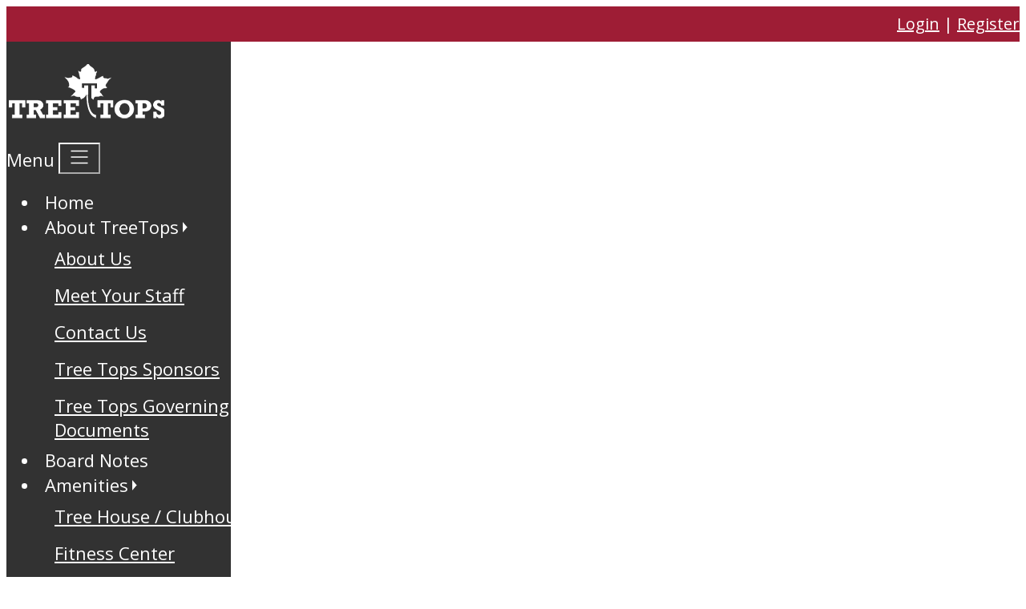

--- FILE ---
content_type: text/html; charset=UTF-8
request_url: https://www.treetopscommunity.com/photo-gallery/?view=list&album=123&img=5354
body_size: 4557
content:
<!DOCTYPE html>
<html lang="en">
<head>
	<meta property="og:title" content="Photo Gallery"><meta property="og:site_name" content="Tree Tops"><meta property="og:url" content="https://www.treetopscommunity.com/"><meta property="og:type" content="website"><meta property="og:image" content="https://www.treetopscommunity.com/admin2/adminfiles/grfx/opengraph/hoasites-opengraph.png"><meta property="og:description" content="Website by HOA Sites">
<meta http-equiv="Content-Type" content="text/html; charset=utf-8"/>
<script type="text/javascript" src="/admin2/common/scripts/vendor/tinymce/6.8.4/tinymce.min.js"></script>
<script type="text/javascript" src="/admin2/common/scripts/vendor/ckfinder3.7.0/ckfinder.js?v=1491"></script>
<script type="text/javascript" src="/admin2/common/scripts/dist/public-core-scripts.js?v=1491"></script>
<script type="text/javascript" src="/admin2/common/scripts/dist/public-core-scripts-css.js?v=1491"></script>
<script type="text/javascript" src="/admin2/common/scripts/dist/public-features-scripts.js?v=1491"></script>

<script type="text/javascript">
	$(function () {
		PublicPageLoader.init();
				PublicPageLoader.doSafariThemeHack();
			});
</script>

<meta name="viewport" content="width=device-width, initial-scale=1.0">
<link rel="stylesheet" href="/admin2/common/scripts/vendor/bootstrap/5.3.1/dist/css/bootstrap.min.css">
<script src="/admin2/common/scripts/vendor/bootstrap/5.3.1/dist/js/bootstrap.bundle.min.js"></script>
<link href="/admin2/common/scripts/vendor/mnw/animate/animate.min.css" rel="stylesheet" type="text/css">
<script src="/admin2/common/scripts/vendor/mnw/animate/animate.min.js"></script>

<title>Photo Gallery</title>
<meta name="keywords" content="tree tops"/>
<meta name="description" content="Visit Tree Tops. Browse information and resources for Tree Tops"/>

	<link href="/admin2/common/css/public-responsive.min.css?v=1491" rel="stylesheet" type="text/css"/>

<script src = "https://www.google.com/recaptcha/api.js"></script>
	<link href="/admin2/common/css/themes-forms-features.min.css?v=1491" rel="stylesheet" type="text/css"/>

	<link rel="stylesheet" href="/css/css.css?v=1">
	<link href="/css/fa-6.4.2.min.css" rel="stylesheet">
	<link rel="icon" href="/favicon.ico">
	<link rel="apple-touch-icon" href="/apple-touch.png">
	<style>.blackbold{font-size:20px;color:#080808;font-weight:bold;}.boldtext{color:#9E1D35;font-weight:bold;}.boldtext2{color:#8B776C;font-weight:bold;}.redsize2{font-size:26px;color:#9E1D35;font-weight:bold;} :root { --color-primary:#9E1D35; --color-primary-text:#FFFFFF; --color-primary-link:#FFFFFF; --color-primary-link-hover:#FFFFFF; --color-secondary:#323232; --color-secondary-text:#FFFFFF; --color-secondary-link:#FFFFFF; --color-secondary-link-hover:#FFFFFF; --color-tertiary:#9E1D35; --color-tertiary-text:#FFFFFF; --color-tertiary-link:#FFFFFF; --color-tertiary-link-hover:#FFFFFF; --color-white: #FFFFFF; --color-white-text: #000000; --color-white-link: #000000; --color-white-link-hover: #000000; --color-black: #000000; --color-black-text: #FFFFFF; --color-black-link: #FFFFFF; --color-black-link-hover: #FFFFFF; --color-gray: #CECECE; --color-gray-text: #000000; --color-gray-link: #000000; --color-gray-link-hover: #000000; --body-font-size:1.25rem; --body-text-color:#000000; --link-color:#800000; --link-color-hover:#EE0000; --nav-font-size:1.375rem; --body-bgcolor:#FFFFFF; --body-texture:none; --body-font-family:'Open Sans', sans-serif; --body-line-height:1.4; --content-area-bgcolor:#FFFFFF; --header-bg-color: #9E1D35; --header-bg-color-solid: var(--color-primary); --header-text-color: var(--color-primary-text); --header-link-color: var(--color-primary-link); --header-link-color-hover: var(--color-primary-link-hover); --nav-bg-color: #323232; --nav-bg-color-solid: var(--color-secondary); --nav-text-color: var(--color-secondary-text); --nav-link-color: var(--color-secondary-link); --nav-link-color-hover: var(--color-secondary-link-hover); --footer-bg-color: #9E1D35; --footer-bg-color-solid: var(--color-tertiary); --footer-text-color: var(--color-tertiary-text); --footer-link-color: var(--color-tertiary-link); --footer-link-color-hover: var(--color-tertiary-link-hover); --copyright-bg-color: #9E1D35; --copyright-bg-color-solid: var(--color-tertiary); --copyright-text-color: var(--color-tertiary-text); --copyright-link-color: var(--color-tertiary-link); --copyright-link-color-hover: var(--color-tertiary-link-hover); --title-bg-color: var(--color-primary); --title-text-color: var(--color-primary-text); --title-link-color: var(--color-primary-link); --title-link-color-hover: var(--color-primary-link-hover); --copyright-alignment:center; } .mnw-harmony-header-img-shadow { position: relative; } .mnw-harmony-header-img-shadow:after { position: absolute; top: 0; left: 0; height: 100%; width: 100%; content: ''; box-shadow: inset 0 7px 9px -7px rgba(0, 0, 0, 0.75); z-index: 20; pointer-events: none; } .mnw-teaser-color-primary{ background:#9E1D35; color:#FFFFFF } .mnw-teaser-color-primary a{ color:#FFFFFF } .mnw-teaser-color-primary a:hover{ color:#FFFFFF } .mnw-teaser-bg-primary{ background:#9E1D35; } .mnw-teaser-color-secondary{ background:#323232; color:#FFFFFF } .mnw-teaser-color-secondary a{ color:#FFFFFF } .mnw-teaser-color-secondary a:hover{ color:#FFFFFF } .mnw-teaser-bg-secondary{ background:#323232; } .mnw-teaser-color-tertiary{ background:#9E1D35; color:#FFFFFF } .mnw-teaser-color-tertiary a{ color:#FFFFFF } .mnw-teaser-color-tertiary a:hover{ color:#FFFFFF } .mnw-teaser-bg-tertiary{ background:#9E1D35; } .mnw-teaser-color-black{ background:#000000; color:#FFFFFF } .mnw-teaser-color-black a{ color:#FFFFFF } .mnw-teaser-color-black a:hover{ color:#FFFFFF } .mnw-teaser-bg-black{ background:#000000; } .mnw-teaser-color-white{ background:#FFFFFF; color:#000000 } .mnw-teaser-color-white a{ color:#000000 } .mnw-teaser-color-white a:hover{ color:#000000 } .mnw-teaser-bg-white{ background:#FFFFFF; } .mnw-teaser-color-gray{ background:#CECECE; color:#000000 } .mnw-teaser-color-gray a{ color:#000000 } .mnw-teaser-color-gray a:hover{ color:#000000 } .mnw-teaser-bg-gray{ background:#CECECE; } @media (min-width: 1200px) { .navbar-expand-xl .navbar-nav .nav-link { padding-top:.5rem; padding-bottom:.5rem; } .leftnav-dropdown a { padding-top:.5rem; padding-bottom:.5rem; } } </style> <link rel="preconnect" href="https://fonts.googleapis.com"> <link rel="preconnect" href="https://fonts.gstatic.com" crossorigin> <link href="https://fonts.googleapis.com/css2?family=Open+Sans:ital,wght@0,400;0,700;1,400;1,700&display=swap" rel="stylesheet"> 
	

</head>
<body>
<header>
	<div class="container-fluid">
		<div class="row align-items-center">
			<div class="col">
				<div class="header-right">
					
					<div class="login-links">
						<div class="ca loginExtraClass">
						<a href="/login/">Login</a> | <a href="/register/">Register</a>			</div>

					</div>
				</div>
			</div>
		</div>
	</div>
</header>

<main class="d-xl-flex">
	<div class="d-xl-flex flex-column flex-shrink-0 navbg px-3">
		<div class="logo">
			<a href="/"><img src="/grfx/logo.png" alt="Tree Tops" class="mnw-img-responsive"></a>
		</div>

		
			<nav class="navbar navbar-expand-xl navbar-pipes" id="mainNav" data-is-fixed="false">
				<div class="container p-0">
					<span class="navbar-brand d-xl-none" id="mnw-navbar-brand">Menu</span>
					<button class="navbar-toggler" type="button" data-bs-toggle="collapse" data-bs-target="#navbarCollapse" aria-controls="navbarCollapse" aria-expanded="false" aria-label="Toggle navigation">
						<svg aria-hidden="true" focusable="false" data-prefix="fal" data-icon="bars" class="svg-inline--fa fa-bars fa-w-14" role="img" xmlns="http://www.w3.org/2000/svg" viewBox="0 0 448 512">
							<path fill="currentColor" d="M442 114H6a6 6 0 0 1-6-6V84a6 6 0 0 1 6-6h436a6 6 0 0 1 6 6v24a6 6 0 0 1-6 6zm0 160H6a6 6 0 0 1-6-6v-24a6 6 0 0 1 6-6h436a6 6 0 0 1 6 6v24a6 6 0 0 1-6 6zm0 160H6a6 6 0 0 1-6-6v-24a6 6 0 0 1 6-6h436a6 6 0 0 1 6 6v24a6 6 0 0 1-6 6z"></path>
						</svg>
					</button>

					<div class="collapse navbar-collapse w-100p" id="navbarCollapse">
						<ul class="navbar-nav flex-column">
																	<li class="nav-item">

											<a href="/home/" class="nav-link">Home</a>
																					</li>
																				<li class="nav-item dropdown">

											<a href="#" class="nav-link collapsed" role="button" data-bs-toggle="collapse" data-bs-target="#dropdown-188893" aria-expanded="false">About TreeTops</a>
																							<div class="collapse leftnav-dropdown" id="dropdown-188893" aria-labelledby="dropdown-188893">
													<a href="/about-us/" class="dropdown-item">About Us</a><a href="/meet-your-staff/" class="dropdown-item">Meet Your Staff</a><a href="/contact-us/" class="dropdown-item">Contact Us</a><a href="/tree-tops-sponsors/" class="dropdown-item">Tree Tops Sponsors</a><a href="/tree-tops-governing-documents/" class="dropdown-item">Tree Tops Governing Documents</a>												</div>
																					</li>
																				<li class="nav-item">

											<a href="/board-notes/" class="nav-link">Board Notes</a>
																					</li>
																				<li class="nav-item dropdown">

											<a href="#" class="nav-link collapsed" role="button" data-bs-toggle="collapse" data-bs-target="#dropdown-188894" aria-expanded="false">Amenities</a>
																							<div class="collapse leftnav-dropdown" id="dropdown-188894" aria-labelledby="dropdown-188894">
													<a href="/tree-house/" class="dropdown-item">Tree House / Clubhouse</a><a href="/fitness-center/" class="dropdown-item">Fitness Center</a><a href="/the-pool/" class="dropdown-item">The Pool</a><a href="/amphitheater/" class="dropdown-item">Amphitheater</a><a href="/sport-courts/" class="dropdown-item">Sport Courts & Games</a><a href="/activity-cabins/" class="dropdown-item">Village Cabins Amenity Center</a><a href="/dog-park/" class="dropdown-item">Dog Park</a><a href="/lake/trails/" class="dropdown-item">Lake/Trails</a><a href="/playground/tot-lot/" class="dropdown-item">Playground/Tot Lot</a><a href="/rookery/" class="dropdown-item">Rookery</a>												</div>
																					</li>
																				<li class="nav-item dropdown">

											<a href="#" class="nav-link collapsed" role="button" data-bs-toggle="collapse" data-bs-target="#dropdown-188895" aria-expanded="false">Resident Resources</a>
																							<div class="collapse leftnav-dropdown" id="dropdown-188895" aria-labelledby="dropdown-188895">
													<a href="/resident-directory/" class="dropdown-item">Resident Directory</a><a href="/documents/" class="dropdown-item">Documents</a><a href="/seasonal-newsletter/" class="dropdown-item">Seasonal Newsletter</a><a href="/committees/" class="dropdown-item">Board & Committees</a><a href="/architectural-review/" class="dropdown-item">Architectural Review</a><a href="/set-up-services/" class="dropdown-item">Set Up Services</a><a href="/lawn-maintenance/" class="dropdown-item">Lawn Maintenance Coverage</a><a href="/make-your-hoa-payment/" class="dropdown-item">Make Your HOA Payment</a><a href="/fobs/" class="dropdown-item">Fobs</a><a href="/gate-system/" class="dropdown-item">Gate System</a>												</div>
																					</li>
																				<li class="nav-item">

											<a href="/calendar/" class="nav-link">Calendar</a>
																					</li>
																				<li class="nav-item dropdown">

											<a href="#" class="nav-link collapsed" role="button" data-bs-toggle="collapse" data-bs-target="#dropdown-188896" aria-expanded="false">Lifestyle</a>
																							<div class="collapse leftnav-dropdown" id="dropdown-188896" aria-labelledby="dropdown-188896">
													<a href="/events/" class="dropdown-item">Lifestyle Newsletter</a><a href="/group-ex/dance/" class="dropdown-item">Group Exercise Descriptions</a>												</div>
																					</li>
																				<li class="nav-item dropdown">

											<a href="#" class="nav-link collapsed" role="button" data-bs-toggle="collapse" data-bs-target="#dropdown-269792" aria-expanded="false">Clubs & Groups</a>
																							<div class="collapse leftnav-dropdown" id="dropdown-269792" aria-labelledby="dropdown-269792">
													<a href="/clubs/" class="dropdown-item">Clubs</a><a href="/interest-groups/" class="dropdown-item">Interest Groups</a>												</div>
																					</li>
																				<li class="nav-item">

											<a href="/photo-gallery/" class="nav-link">Photo Gallery</a>
																					</li>
																				<li class="nav-item">

											<a href="/resident-message-board/" class="nav-link">Resident Message Board</a>
																					</li>
																				<li class="nav-item dropdown">

											<a href="#" class="nav-link collapsed" role="button" data-bs-toggle="collapse" data-bs-target="#dropdown-269779" aria-expanded="false">How To Guides</a>
																							<div class="collapse leftnav-dropdown" id="dropdown-269779" aria-labelledby="dropdown-269779">
													<a href="/tree-tops-nametags/" class="dropdown-item">Order Nametags</a><a href="/website-guides/" class="dropdown-item">Website Guides</a><a href="/how-to-set-up-your-profile/" class="dropdown-item">Set up your profile</a><a href="/how-to-use-signup-genius/" class="dropdown-item">SignUp Genius</a>												</div>
																					</li>
																				<li class="nav-item dropdown">

											<a href="#" class="nav-link collapsed" role="button" data-bs-toggle="collapse" data-bs-target="#dropdown-188897" aria-expanded="false">FAQ</a>
																							<div class="collapse leftnav-dropdown" id="dropdown-188897" aria-labelledby="dropdown-188897">
													<a href="/faq/" class="dropdown-item">FAQ</a>												</div>
																					</li>
																</ul>
					</div>
				</div>
			</nav>
			
	</div>

	<div class="d-xl-flex flex-column flex-fill">
		<section id="mnw-harmony-header-img" class="header-img mnw-harmony-header-img-shadow">
						<div class="inner-header ca">
			<div role="img" class="inner-header-img" style="background-image: url(/grfx/randomheader/header2a.jpg);"></div>
		</div>
			</section>

		<section>
				<div class="container mnw-harmony-content-container">
		<div class="row">
			<div class="col">
				<h1 class="content-page-title">
					Photo Gallery
				</h1>

				<div class="mnw-harmony-content-padding">
					<div class="mnw-break-word ft-wrap ft-photoalbum">
	<div class="phonavi">
	<p class="ca"><label for="photocatselect">Select Album:</label> <select name="photocatselect" id="photocatselect"  data-mnw-jumpmenu>
	<option value="/photo-gallery/?view=list">View All</option>
	<option value="/photo-gallery/?view=list&album=157">Puzzle Race January 2026</option>
	<option value="/photo-gallery/?view=list&album=156">NYE 2025 </option>
	<option value="/photo-gallery/?view=list&album=147">2025 Galentines Event</option>
	<option value="/photo-gallery/?view=list&album=151">2025 Memorial Weekend Event</option>
	<option value="/photo-gallery/?view=list&album=149">2025 Tree Tops Color Party</option>
	<option value="/photo-gallery/?view=list&album=150">2025 Tree Tops Spring Fair</option>
	<option value="/photo-gallery/?view=list&album=148">2025 You Got This! Club Breast Cancer Fun Walk</option>
	<option value="/photo-gallery/?view=list&album=152">4th of July Golf Cart Parade</option>
	<option value="/photo-gallery/?view=list&album=155">Cookie Exchange 2025</option>
	<option value="/photo-gallery/?view=list&album=154">Thanksgiving Potluck </option>
	<option value="/photo-gallery/?view=list&album=153">Veteran&#039;s Day 2025 </option>
	<option value="/photo-gallery/?view=list&album=144">Tree Tops Theatre Troupe Performance</option>
	<option value="/photo-gallery/?view=list&album=146">Molly Grantham at Tree Tops!</option>
	<option value="/photo-gallery/?view=list&album=145">Cary Long Comedy Night</option>
</select>
</p>
			<p>
				<a href="/photo-gallery/">Photo Gallery</a> : <a href="/photo-gallery/?view=list&album=123">2024 Independence Day Celebration</a>			</p>
			</div><p class="boldtext ca">Photo not available.</p><div class="mnw-mt-10"></div></div>

				</div>
			</div>
		</div>
	</div>
		</section>

					<footer class="mt-auto overflow-hidden">
				<div class="container">
														<div class="row">
															<div class="col-lg-4" data-mnwaniobserve>
										<div data-mnwani="none">
											<iframe id="footermap" style="width: 100%; height: 100%; max-height: 450px;min-height: 250px;" src="https://www.google.com/maps/embed/v1/place?key=AIzaSyBASrdsdi5h_0IB7x7Pcy0zkKxYIRnWO98&maptype=roadmap&zoom=14&q=2226%20Acadia%20Falls%20Ln%2C%20Lancaster%2C%20SC%2029720" allowfullscreen></iframe>										</div>
									</div>
																		<div class="col-lg-4" data-mnwaniobserve>
										<div data-mnwani="none">
											<div>
<div><strong><img class="mnw-img-responsive" src="/editor_upload/Image/logo.png" alt="" width="286" height="116"></strong></div>
<div><strong>Office Number:&nbsp;<br></strong>803-547-2707</div>
<div><strong><br>Office Address:<br></strong>2226 Acadia Falls Lane<br>Lancaster, SC 29720</div>
<div><strong><br>Office Hours:<br></strong>Monday: 9:00am-5:00pm<br>Tuesday: 9:00am-5:00pm<br>Wednesday: 9:00am-5:00pm<br>Thursday: 9:00am-5:00pm<br>Friday: 9:00am-3:00pm</div>
</div>										</div>
									</div>
																		<div class="col-lg-4" data-mnwaniobserve>
										<div data-mnwani="none">
											<div><strong>CAMS CHARLOTTE OFFICE</strong></div>
<div>&nbsp;</div>
<div>
<div>1515 Mockingbird Lane, Suite 600<br>Charlotte, NC 28209</div>
<div>&nbsp;</div>
<div>For After-Hours Emergencies call CAMS and follow emergency prompts: (704)731-5560</div>
</div>
<div>&nbsp;</div>
<div><img class="mnw-img-responsive" src="/editor_upload/Image/logo-cams.png" alt="" width="259" height="63"></div>
<div>&nbsp;</div>										</div>
									</div>
														</div>
									
				</div>
			</footer>
		
		<div class="copyright">
			<div class="container">
				<div class="row">
					<div class="col-12">
						&copy; Copyright 2026 <a href="/home/">Tree Tops</a>  | <a href="https://hoa-sites.com" rel="nofollow" target="_blank">Condo Website</a> by  <a href="https://hoa-sites.com" rel="nofollow" target="_blank">HOA Sites</a>  | <a href="/terms/">Terms of Use</a>  | <a href="/admin2/adminfiles/default.php">Admin</a> 


											</div>
				</div>
			</div>
		</div>
	</div>
</main>

</body>
</html>

--- FILE ---
content_type: text/css
request_url: https://www.treetopscommunity.com/css/css.css?v=1
body_size: 2121
content:
:root {
	/*
		These variables values are set using Admin Panel Design Settings
		The values below are defaults and will be over-written by the AP values.
	*/
	/* Support Only Edit Body Options */
	--body-bgcolor: #fff;
	--body-texture: none; /* Background image for website if there is one. Set to 'none' to remove image */
	--body-font-family: Arial, sans-serif;
	--body-line-height: 1.3;
	--content-area-bgcolor: #fff; /* Background color of the content container, may be different than body */

	/* Support Only Edit Color Options */
	--color-primary: #0A5794;
	--color-primary-text: #fff;
	--color-primary-link: var(--color-primary-text);
	--color-primary-link-hover: var(--color-primary-text);

	--color-secondary: #636466;
	--color-secondary-text: #fff;
	--color-secondary-link: var(--color-secondary-text);
	--color-secondary-link-hover: var(--color-secondary-text);

	--color-tertiary: #0E1D41;
	--color-tertiary-text: #fff;
	--color-tertiary-link: var(--color-tertiary-text);
	--color-tertiary-link-hover: var(--color-tertiary-text);

	/* Header Theme */
	--header-bg-color: #fff;
	--header-bg-color-solid: #fff;
	--header-text-color: #000;
	--header-link-color: var(--header-text-color);
	--header-link-color-hover: var(--header-text-color);

	/* Nav Theme */
	--nav-bg-color: var(--color-primary);
	--nav-bg-color-solid: var(--color-primary);
	--nav-text-color: var(--color-primary-text);
	--nav-link-color: var(--color-primary-link);
	--nav-link-color-hover: var(--color-primary-link-hover);

	/* Footer Theme */
	--footer-bg-color: var(--color-secondary);
	--footer-bg-color-solid: var(--color-secondary);
	--footer-text-color: var(--color-secondary-text);
	--footer-link-color: var(--color-secondary-link);
	--footer-link-color-hover: var(--color-secondary-link-hover);

	/* Footer Copyright Theme */
	--copyright-bg-color: var(--color-secondary);
	--copyright-bg-color-solid: var(--color-secondary);
	--copyright-text-color: var(--color-secondary-text);
	--copyright-link-color: var(--color-secondary-link);
	--copyright-link-color-hover: var(--color-secondary-link-hover);

	/* Title Theme */
	--title-bg-color: var(--color-primary);
	--title-text-color: var(--color-primary-text);
	--title-link-color: var(--color-primary-link);
	--title-link-color-hover: var(--color-primary-link-hover);

	/* Admin Edit */
	--body-font-size: 1rem;
	--body-text-color: #000;
	--link-color: #0000EE;
	--link-color-hover: #800000;
	--nav-font-size: var(--body-font-size); /* Navigation Font Size */
	--copyright-alignment: center;

	/*****/
	/* Additional Variables - Not defined in Design Options */
	/*****/

	/* Header */
	--header-inner-width: 1623; /* Used to make the aspect ratio of the inner header for responsive images */
	--header-inner-height: 250;

	/* Feature Boxes */
	--featurebox-content-bgcolor: #f7f7f7;
}

html, body {
	height: 100%;
}

body {
	font-family: var(--body-font-family);
	line-height: var(--body-line-height);
	color: var(--body-text-color);
	font-size: var(--body-font-size);
	background: var(--body-bgcolor) var(--body-texture) repeat;
}

@media (min-width: 1200px) {
	main {
		min-height: 100%;
	}
}

a {
	color: var(--link-color);
	text-decoration: underline;
}

a:hover, a:active {
	color: var(--link-color-hover);
	text-decoration: none;
}

/* Standard Content Styles */
h1, .title {
	color: var(--title-bg-color);
}

.colortext {
	color: var(--title-bg-color);
}

.calendarhead, .organizerlight {
	background: var(--title-bg-color);
	color: var(--title-text-color);
}

.calendarhead a:active, .calendarhead a:link, .calendarhead a:visited, .organizerlight a:active, .organizerlight a:link, .organizerlight a:visited {
	color: var(--title-link-color);
}

.calendarhead a:hover, .organizerlight a:hover {
	color: var(--title-link-color-hover);
}

/* Header */
header {
	position: relative;
	padding: 8px 0;
	background: var(--header-bg-color);
	color: var(--header-text-color);
}

header a {
	color: var(--header-link-color);
}

header a:hover {
	color: var(--header-link-color-hover);
}

@media (min-width: 992px) {
	.header-right {
		text-align: right;
	}

	.login-links {
		display: inline-block;
	}

	.login-links .loginExtraClass {
		text-align: right;
	}
}

/* Inserts a pipe after hello name text instead of breaking to next line */
.loginLinBreak:after {
	content: " | ";
}

.social-icons {
	font-size: 22px;
}

@media (min-width: 992px) {
	.social-icons-header {
		display: inline-block;
		margin-right: 40px;
	}
}

.social-icons-header a {
	color: var(--nav-link-color);
}

.social-icons-header a:hover {
	color: var(--nav-link-color-hover);
}

.social-icons-footer {
	margin-top: 15px;
}

.logo {
	padding: calc(.5rem + 20px) 0 20px;
}

@media (max-width: 1199px) {
	.logo {
		text-align: center;
	}
}

@media (max-width: 991px) {
	.login-links .loginExtraClass {
		text-align: center;
	}

	.login-links {
		margin-top: 10px;
	}

	.social-icons-header {
		text-align: center;
	}
}

/* Nav */
.navbg {
	background: var(--nav-bg-color);
}

@media (max-width: 575px) {
	.navbg {
		padding: 0 15px;
	}
}

.navbar {
	padding-top: 0;
}

.navbar-brand, .navbar-brand:hover {
	color: var(--nav-text-color);
}

.navbar .nav-link, .navbar .dropdown-item, .navbar-brand {
	font-size: var(--nav-font-size);
}

.navbar-nav {
	width: 100%;
}

.navbar-expand-xl .navbar-nav .nav-link {
	padding-left: .5rem;
	padding-right: .5rem;
}

nav.navbar .navbar-nav, nav.navbar .navbar-nav .nav-link, nav.navbar .navbar-nav .show > .nav-link, nav.navbar .navbar-nav .nav-link:focus {
	color: var(--nav-link-color);
	text-decoration: none;
}

.navbar-toggler svg {
	height: 1.5rem;
	width: 1.5rem;
}

.navbar-toggler {
	color: var(--nav-link-color);
	border-color: var(--nav-link-color);
	background-color: transparent;
}

.navbar-toggler:hover {
	color: var(--nav-link-color-hover);
	border-color: var(--nav-link-color-hover);
}

.navbar-toggler:focus {
	outline: none;
}

.navbar-toggler {
	padding: .25rem .75rem;
}

nav.navbar .navbar-nav li:hover .nav-link {
	background: var(--nav-link-color);
	color: var(--nav-bg-color-solid);
}

nav.navbar .navbar-nav a.nav-link:hover, nav.navbar .navbar-nav a.nav-link:focus {
	background: var(--nav-link-color);
	color: var(--nav-bg-color);
}

.nav-link[role=button]::after {
	display: inline-block;
	margin-left: 0.3rem;
	vertical-align: 0.1rem;
	content: "";
	border-top: 0.3em solid transparent;
	border-right: 0;
	border-bottom: 0.3em solid transparent;
	border-left: 0.3em solid;
	transition: transform .35s ease;
}

.nav-link[role=button]:not(.collapsed)::after {
	transform: rotate(90deg);
}

.leftnav-dropdown {
	width: 100%;
	padding-left: .75rem;
	background-color: transparent;
}

.leftnav-dropdown a {
	display: block;
	padding: .5rem;
	white-space: initial;
}

.leftnav-dropdown, .leftnav-dropdown a:link, .leftnav-dropdown a:visited {
	color: var(--nav-dropdown-link-color);
}

.leftnav-dropdown a:hover, .leftnav-dropdown a:active {
	color: var(--nav-bg-color);
	background: var(--nav-link-color);
}

@media (min-width: 1200px) {
	.navbg {
		width: 280px;
	}

	.navbar-nav {
		flex-wrap: wrap;
	}
}

/* Slideshow/Image */
.inner-header-img {
	background-size: cover;
	background-position-y: center;
	aspect-ratio: calc(var(--header-inner-width) / var(--header-inner-height));
	width: 100%;
}

/* Content */
.mnw-harmony-content-container {
	background: var(--content-area-bgcolor);
	position: relative;
}

.content-page-title {
	margin: 15px 0 0;
}

/* Accordion Boxes */
.accordion {
	background: var(--featurebox-content-bgcolor);
}

.accordion-section-title {
	text-decoration: none;
}

.accordion-section-title {
	background: var(--title-bg-color);
	color: var(--title-text-color);
}

.accordion-section-title.active, .accordion-section-title:hover {
	background: var(--title-bg-color);
	color: var(--title-link-color-hover);
}

/* Grid Boxes */
.gridBoxes-container, .homebox {
	border: 1px solid var(--title-bg-color);
	background: var(--content-area-bgcolor);
	border-radius: 0;
}

.gridBoxes-title {
	background: var(--title-bg-color);
	color: var(--title-text-color);
	font-size: inherit;
	border-bottom: 1px solid var(--title-bg-color);
}

.gridBoxes-item {
	border: none;
}

.home-boxes-fluid {
	padding-left: 0 !important;
	padding-right: 0 !important;
}


/* Footer */
footer {
	background: var(--footer-bg-color);
	color: var(--footer-text-color);
	padding: 20px 0;
}

footer a {
	color: var(--footer-link-color);
}

footer a:hover, footer a:active {
	color: var(--footer-link-color-hover);
}

@media (max-width: 991px) {
	footer [class*=col] {
		margin-bottom: 10px;
	}
}

.copyright {
	text-align: var(--copyright-alignment);
	background: var(--copyright-bg-color);
	padding: 20px 0;
	color: var(--copyright-text-color);
}

.copyright a {
	color: var(--copyright-link-color);
	text-decoration: none;
}

.copyright a:hover, .copyright a:focus {
	color: var(--copyright-link-color-hover);
	text-decoration: underline;
}